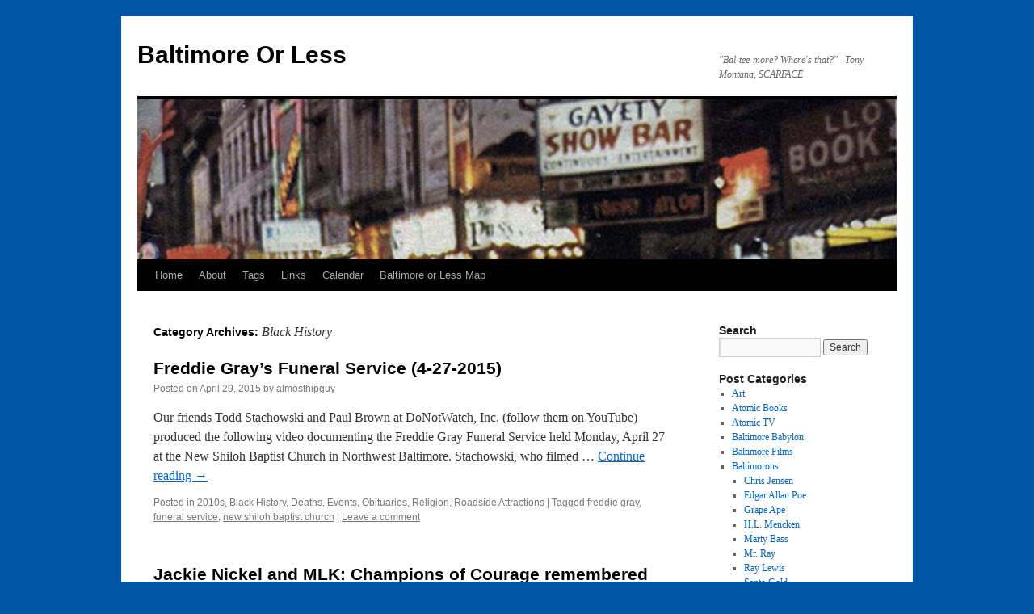

--- FILE ---
content_type: text/html; charset=UTF-8
request_url: http://www.baltimoreorless.com/category/holidays/black-history/
body_size: 16321
content:
<!DOCTYPE html>
<html lang="en-US">
<head>
<meta charset="UTF-8" />
<title>
Black History | Baltimore Or Less	</title>
<link rel="profile" href="https://gmpg.org/xfn/11" />
<link rel="stylesheet" type="text/css" media="all" href="http://www.baltimoreorless.com/wp-content/themes/twentyten/style.css?ver=20230328" />
<link rel="pingback" href="http://www.baltimoreorless.com/xmlrpc.php">
<meta name='robots' content='max-image-preview:large' />
<link rel='dns-prefetch' href='//www.baltimoreorless.com' />
<link rel="alternate" type="application/rss+xml" title="Baltimore Or Less &raquo; Feed" href="http://www.baltimoreorless.com/feed/" />
<link rel="alternate" type="application/rss+xml" title="Baltimore Or Less &raquo; Comments Feed" href="http://www.baltimoreorless.com/comments/feed/" />
<link rel="alternate" type="application/rss+xml" title="Baltimore Or Less &raquo; Black History Category Feed" href="http://www.baltimoreorless.com/category/holidays/black-history/feed/" />
<style id='wp-img-auto-sizes-contain-inline-css' type='text/css'>
img:is([sizes=auto i],[sizes^="auto," i]){contain-intrinsic-size:3000px 1500px}
/*# sourceURL=wp-img-auto-sizes-contain-inline-css */
</style>
<style id='wp-emoji-styles-inline-css' type='text/css'>

	img.wp-smiley, img.emoji {
		display: inline !important;
		border: none !important;
		box-shadow: none !important;
		height: 1em !important;
		width: 1em !important;
		margin: 0 0.07em !important;
		vertical-align: -0.1em !important;
		background: none !important;
		padding: 0 !important;
	}
/*# sourceURL=wp-emoji-styles-inline-css */
</style>
<link rel='stylesheet' id='wp-block-library-css' href='http://www.baltimoreorless.com/wp-includes/css/dist/block-library/style.min.css?ver=a1c37628fa7067e75297ba45b8660259' type='text/css' media='all' />
<style id='wp-block-library-theme-inline-css' type='text/css'>
.wp-block-audio :where(figcaption){color:#555;font-size:13px;text-align:center}.is-dark-theme .wp-block-audio :where(figcaption){color:#ffffffa6}.wp-block-audio{margin:0 0 1em}.wp-block-code{border:1px solid #ccc;border-radius:4px;font-family:Menlo,Consolas,monaco,monospace;padding:.8em 1em}.wp-block-embed :where(figcaption){color:#555;font-size:13px;text-align:center}.is-dark-theme .wp-block-embed :where(figcaption){color:#ffffffa6}.wp-block-embed{margin:0 0 1em}.blocks-gallery-caption{color:#555;font-size:13px;text-align:center}.is-dark-theme .blocks-gallery-caption{color:#ffffffa6}:root :where(.wp-block-image figcaption){color:#555;font-size:13px;text-align:center}.is-dark-theme :root :where(.wp-block-image figcaption){color:#ffffffa6}.wp-block-image{margin:0 0 1em}.wp-block-pullquote{border-bottom:4px solid;border-top:4px solid;color:currentColor;margin-bottom:1.75em}.wp-block-pullquote :where(cite),.wp-block-pullquote :where(footer),.wp-block-pullquote__citation{color:currentColor;font-size:.8125em;font-style:normal;text-transform:uppercase}.wp-block-quote{border-left:.25em solid;margin:0 0 1.75em;padding-left:1em}.wp-block-quote cite,.wp-block-quote footer{color:currentColor;font-size:.8125em;font-style:normal;position:relative}.wp-block-quote:where(.has-text-align-right){border-left:none;border-right:.25em solid;padding-left:0;padding-right:1em}.wp-block-quote:where(.has-text-align-center){border:none;padding-left:0}.wp-block-quote.is-large,.wp-block-quote.is-style-large,.wp-block-quote:where(.is-style-plain){border:none}.wp-block-search .wp-block-search__label{font-weight:700}.wp-block-search__button{border:1px solid #ccc;padding:.375em .625em}:where(.wp-block-group.has-background){padding:1.25em 2.375em}.wp-block-separator.has-css-opacity{opacity:.4}.wp-block-separator{border:none;border-bottom:2px solid;margin-left:auto;margin-right:auto}.wp-block-separator.has-alpha-channel-opacity{opacity:1}.wp-block-separator:not(.is-style-wide):not(.is-style-dots){width:100px}.wp-block-separator.has-background:not(.is-style-dots){border-bottom:none;height:1px}.wp-block-separator.has-background:not(.is-style-wide):not(.is-style-dots){height:2px}.wp-block-table{margin:0 0 1em}.wp-block-table td,.wp-block-table th{word-break:normal}.wp-block-table :where(figcaption){color:#555;font-size:13px;text-align:center}.is-dark-theme .wp-block-table :where(figcaption){color:#ffffffa6}.wp-block-video :where(figcaption){color:#555;font-size:13px;text-align:center}.is-dark-theme .wp-block-video :where(figcaption){color:#ffffffa6}.wp-block-video{margin:0 0 1em}:root :where(.wp-block-template-part.has-background){margin-bottom:0;margin-top:0;padding:1.25em 2.375em}
/*# sourceURL=/wp-includes/css/dist/block-library/theme.min.css */
</style>
<style id='classic-theme-styles-inline-css' type='text/css'>
/*! This file is auto-generated */
.wp-block-button__link{color:#fff;background-color:#32373c;border-radius:9999px;box-shadow:none;text-decoration:none;padding:calc(.667em + 2px) calc(1.333em + 2px);font-size:1.125em}.wp-block-file__button{background:#32373c;color:#fff;text-decoration:none}
/*# sourceURL=/wp-includes/css/classic-themes.min.css */
</style>
<style id='global-styles-inline-css' type='text/css'>
:root{--wp--preset--aspect-ratio--square: 1;--wp--preset--aspect-ratio--4-3: 4/3;--wp--preset--aspect-ratio--3-4: 3/4;--wp--preset--aspect-ratio--3-2: 3/2;--wp--preset--aspect-ratio--2-3: 2/3;--wp--preset--aspect-ratio--16-9: 16/9;--wp--preset--aspect-ratio--9-16: 9/16;--wp--preset--color--black: #000;--wp--preset--color--cyan-bluish-gray: #abb8c3;--wp--preset--color--white: #fff;--wp--preset--color--pale-pink: #f78da7;--wp--preset--color--vivid-red: #cf2e2e;--wp--preset--color--luminous-vivid-orange: #ff6900;--wp--preset--color--luminous-vivid-amber: #fcb900;--wp--preset--color--light-green-cyan: #7bdcb5;--wp--preset--color--vivid-green-cyan: #00d084;--wp--preset--color--pale-cyan-blue: #8ed1fc;--wp--preset--color--vivid-cyan-blue: #0693e3;--wp--preset--color--vivid-purple: #9b51e0;--wp--preset--color--blue: #0066cc;--wp--preset--color--medium-gray: #666;--wp--preset--color--light-gray: #f1f1f1;--wp--preset--gradient--vivid-cyan-blue-to-vivid-purple: linear-gradient(135deg,rgb(6,147,227) 0%,rgb(155,81,224) 100%);--wp--preset--gradient--light-green-cyan-to-vivid-green-cyan: linear-gradient(135deg,rgb(122,220,180) 0%,rgb(0,208,130) 100%);--wp--preset--gradient--luminous-vivid-amber-to-luminous-vivid-orange: linear-gradient(135deg,rgb(252,185,0) 0%,rgb(255,105,0) 100%);--wp--preset--gradient--luminous-vivid-orange-to-vivid-red: linear-gradient(135deg,rgb(255,105,0) 0%,rgb(207,46,46) 100%);--wp--preset--gradient--very-light-gray-to-cyan-bluish-gray: linear-gradient(135deg,rgb(238,238,238) 0%,rgb(169,184,195) 100%);--wp--preset--gradient--cool-to-warm-spectrum: linear-gradient(135deg,rgb(74,234,220) 0%,rgb(151,120,209) 20%,rgb(207,42,186) 40%,rgb(238,44,130) 60%,rgb(251,105,98) 80%,rgb(254,248,76) 100%);--wp--preset--gradient--blush-light-purple: linear-gradient(135deg,rgb(255,206,236) 0%,rgb(152,150,240) 100%);--wp--preset--gradient--blush-bordeaux: linear-gradient(135deg,rgb(254,205,165) 0%,rgb(254,45,45) 50%,rgb(107,0,62) 100%);--wp--preset--gradient--luminous-dusk: linear-gradient(135deg,rgb(255,203,112) 0%,rgb(199,81,192) 50%,rgb(65,88,208) 100%);--wp--preset--gradient--pale-ocean: linear-gradient(135deg,rgb(255,245,203) 0%,rgb(182,227,212) 50%,rgb(51,167,181) 100%);--wp--preset--gradient--electric-grass: linear-gradient(135deg,rgb(202,248,128) 0%,rgb(113,206,126) 100%);--wp--preset--gradient--midnight: linear-gradient(135deg,rgb(2,3,129) 0%,rgb(40,116,252) 100%);--wp--preset--font-size--small: 13px;--wp--preset--font-size--medium: 20px;--wp--preset--font-size--large: 36px;--wp--preset--font-size--x-large: 42px;--wp--preset--spacing--20: 0.44rem;--wp--preset--spacing--30: 0.67rem;--wp--preset--spacing--40: 1rem;--wp--preset--spacing--50: 1.5rem;--wp--preset--spacing--60: 2.25rem;--wp--preset--spacing--70: 3.38rem;--wp--preset--spacing--80: 5.06rem;--wp--preset--shadow--natural: 6px 6px 9px rgba(0, 0, 0, 0.2);--wp--preset--shadow--deep: 12px 12px 50px rgba(0, 0, 0, 0.4);--wp--preset--shadow--sharp: 6px 6px 0px rgba(0, 0, 0, 0.2);--wp--preset--shadow--outlined: 6px 6px 0px -3px rgb(255, 255, 255), 6px 6px rgb(0, 0, 0);--wp--preset--shadow--crisp: 6px 6px 0px rgb(0, 0, 0);}:where(.is-layout-flex){gap: 0.5em;}:where(.is-layout-grid){gap: 0.5em;}body .is-layout-flex{display: flex;}.is-layout-flex{flex-wrap: wrap;align-items: center;}.is-layout-flex > :is(*, div){margin: 0;}body .is-layout-grid{display: grid;}.is-layout-grid > :is(*, div){margin: 0;}:where(.wp-block-columns.is-layout-flex){gap: 2em;}:where(.wp-block-columns.is-layout-grid){gap: 2em;}:where(.wp-block-post-template.is-layout-flex){gap: 1.25em;}:where(.wp-block-post-template.is-layout-grid){gap: 1.25em;}.has-black-color{color: var(--wp--preset--color--black) !important;}.has-cyan-bluish-gray-color{color: var(--wp--preset--color--cyan-bluish-gray) !important;}.has-white-color{color: var(--wp--preset--color--white) !important;}.has-pale-pink-color{color: var(--wp--preset--color--pale-pink) !important;}.has-vivid-red-color{color: var(--wp--preset--color--vivid-red) !important;}.has-luminous-vivid-orange-color{color: var(--wp--preset--color--luminous-vivid-orange) !important;}.has-luminous-vivid-amber-color{color: var(--wp--preset--color--luminous-vivid-amber) !important;}.has-light-green-cyan-color{color: var(--wp--preset--color--light-green-cyan) !important;}.has-vivid-green-cyan-color{color: var(--wp--preset--color--vivid-green-cyan) !important;}.has-pale-cyan-blue-color{color: var(--wp--preset--color--pale-cyan-blue) !important;}.has-vivid-cyan-blue-color{color: var(--wp--preset--color--vivid-cyan-blue) !important;}.has-vivid-purple-color{color: var(--wp--preset--color--vivid-purple) !important;}.has-black-background-color{background-color: var(--wp--preset--color--black) !important;}.has-cyan-bluish-gray-background-color{background-color: var(--wp--preset--color--cyan-bluish-gray) !important;}.has-white-background-color{background-color: var(--wp--preset--color--white) !important;}.has-pale-pink-background-color{background-color: var(--wp--preset--color--pale-pink) !important;}.has-vivid-red-background-color{background-color: var(--wp--preset--color--vivid-red) !important;}.has-luminous-vivid-orange-background-color{background-color: var(--wp--preset--color--luminous-vivid-orange) !important;}.has-luminous-vivid-amber-background-color{background-color: var(--wp--preset--color--luminous-vivid-amber) !important;}.has-light-green-cyan-background-color{background-color: var(--wp--preset--color--light-green-cyan) !important;}.has-vivid-green-cyan-background-color{background-color: var(--wp--preset--color--vivid-green-cyan) !important;}.has-pale-cyan-blue-background-color{background-color: var(--wp--preset--color--pale-cyan-blue) !important;}.has-vivid-cyan-blue-background-color{background-color: var(--wp--preset--color--vivid-cyan-blue) !important;}.has-vivid-purple-background-color{background-color: var(--wp--preset--color--vivid-purple) !important;}.has-black-border-color{border-color: var(--wp--preset--color--black) !important;}.has-cyan-bluish-gray-border-color{border-color: var(--wp--preset--color--cyan-bluish-gray) !important;}.has-white-border-color{border-color: var(--wp--preset--color--white) !important;}.has-pale-pink-border-color{border-color: var(--wp--preset--color--pale-pink) !important;}.has-vivid-red-border-color{border-color: var(--wp--preset--color--vivid-red) !important;}.has-luminous-vivid-orange-border-color{border-color: var(--wp--preset--color--luminous-vivid-orange) !important;}.has-luminous-vivid-amber-border-color{border-color: var(--wp--preset--color--luminous-vivid-amber) !important;}.has-light-green-cyan-border-color{border-color: var(--wp--preset--color--light-green-cyan) !important;}.has-vivid-green-cyan-border-color{border-color: var(--wp--preset--color--vivid-green-cyan) !important;}.has-pale-cyan-blue-border-color{border-color: var(--wp--preset--color--pale-cyan-blue) !important;}.has-vivid-cyan-blue-border-color{border-color: var(--wp--preset--color--vivid-cyan-blue) !important;}.has-vivid-purple-border-color{border-color: var(--wp--preset--color--vivid-purple) !important;}.has-vivid-cyan-blue-to-vivid-purple-gradient-background{background: var(--wp--preset--gradient--vivid-cyan-blue-to-vivid-purple) !important;}.has-light-green-cyan-to-vivid-green-cyan-gradient-background{background: var(--wp--preset--gradient--light-green-cyan-to-vivid-green-cyan) !important;}.has-luminous-vivid-amber-to-luminous-vivid-orange-gradient-background{background: var(--wp--preset--gradient--luminous-vivid-amber-to-luminous-vivid-orange) !important;}.has-luminous-vivid-orange-to-vivid-red-gradient-background{background: var(--wp--preset--gradient--luminous-vivid-orange-to-vivid-red) !important;}.has-very-light-gray-to-cyan-bluish-gray-gradient-background{background: var(--wp--preset--gradient--very-light-gray-to-cyan-bluish-gray) !important;}.has-cool-to-warm-spectrum-gradient-background{background: var(--wp--preset--gradient--cool-to-warm-spectrum) !important;}.has-blush-light-purple-gradient-background{background: var(--wp--preset--gradient--blush-light-purple) !important;}.has-blush-bordeaux-gradient-background{background: var(--wp--preset--gradient--blush-bordeaux) !important;}.has-luminous-dusk-gradient-background{background: var(--wp--preset--gradient--luminous-dusk) !important;}.has-pale-ocean-gradient-background{background: var(--wp--preset--gradient--pale-ocean) !important;}.has-electric-grass-gradient-background{background: var(--wp--preset--gradient--electric-grass) !important;}.has-midnight-gradient-background{background: var(--wp--preset--gradient--midnight) !important;}.has-small-font-size{font-size: var(--wp--preset--font-size--small) !important;}.has-medium-font-size{font-size: var(--wp--preset--font-size--medium) !important;}.has-large-font-size{font-size: var(--wp--preset--font-size--large) !important;}.has-x-large-font-size{font-size: var(--wp--preset--font-size--x-large) !important;}
:where(.wp-block-post-template.is-layout-flex){gap: 1.25em;}:where(.wp-block-post-template.is-layout-grid){gap: 1.25em;}
:where(.wp-block-term-template.is-layout-flex){gap: 1.25em;}:where(.wp-block-term-template.is-layout-grid){gap: 1.25em;}
:where(.wp-block-columns.is-layout-flex){gap: 2em;}:where(.wp-block-columns.is-layout-grid){gap: 2em;}
:root :where(.wp-block-pullquote){font-size: 1.5em;line-height: 1.6;}
/*# sourceURL=global-styles-inline-css */
</style>
<link rel='stylesheet' id='justifiedGallery-css' href='http://www.baltimoreorless.com/wp-content/plugins/flickr-justified-gallery/css/justifiedGallery.min.css?ver=v3.6' type='text/css' media='all' />
<link rel='stylesheet' id='flickrJustifiedGalleryWPPlugin-css' href='http://www.baltimoreorless.com/wp-content/plugins/flickr-justified-gallery/css/flickrJustifiedGalleryWPPlugin.css?ver=v3.6' type='text/css' media='all' />
<link rel='stylesheet' id='twentyten-block-style-css' href='http://www.baltimoreorless.com/wp-content/themes/twentyten/blocks.css?ver=20190704' type='text/css' media='all' />
<link rel='stylesheet' id='photonic-slider-css' href='http://www.baltimoreorless.com/wp-content/plugins/photonic/include/ext/splide/splide.min.css?ver=20260101-51208' type='text/css' media='all' />
<link rel='stylesheet' id='photonic-lightbox-css' href='http://www.baltimoreorless.com/wp-content/plugins/photonic/include/ext/fancybox3/fancybox3.min.css?ver=20260101-51208' type='text/css' media='all' />
<link rel='stylesheet' id='photonic-css' href='http://www.baltimoreorless.com/wp-content/plugins/photonic/include/css/front-end/core/photonic.min.css?ver=20260101-51208' type='text/css' media='all' />
<style id='photonic-inline-css' type='text/css'>
/* Dynamically generated CSS */
.photonic-panel { background:  rgb(17,17,17)  !important;

	border-top: none;
	border-right: none;
	border-bottom: none;
	border-left: none;
 }
.photonic-random-layout .photonic-thumb { padding: 2px}
.photonic-masonry-layout .photonic-thumb, .photonic-masonry-horizontal-layout .photonic-thumb { padding: 2px}
.photonic-mosaic-layout .photonic-thumb { padding: 2px}

/*# sourceURL=photonic-inline-css */
</style>
<script type="text/javascript" src="http://www.baltimoreorless.com/wp-includes/js/jquery/jquery.min.js?ver=3.7.1" id="jquery-core-js"></script>
<script type="text/javascript" src="http://www.baltimoreorless.com/wp-includes/js/jquery/jquery-migrate.min.js?ver=3.4.1" id="jquery-migrate-js"></script>
<link rel="https://api.w.org/" href="http://www.baltimoreorless.com/wp-json/" /><link rel="alternate" title="JSON" type="application/json" href="http://www.baltimoreorless.com/wp-json/wp/v2/categories/557" /><link rel="EditURI" type="application/rsd+xml" title="RSD" href="http://www.baltimoreorless.com/xmlrpc.php?rsd" />
<meta name="generator" content="Elementor 3.35.5; features: additional_custom_breakpoints; settings: css_print_method-external, google_font-enabled, font_display-swap">
			<style>
				.e-con.e-parent:nth-of-type(n+4):not(.e-lazyloaded):not(.e-no-lazyload),
				.e-con.e-parent:nth-of-type(n+4):not(.e-lazyloaded):not(.e-no-lazyload) * {
					background-image: none !important;
				}
				@media screen and (max-height: 1024px) {
					.e-con.e-parent:nth-of-type(n+3):not(.e-lazyloaded):not(.e-no-lazyload),
					.e-con.e-parent:nth-of-type(n+3):not(.e-lazyloaded):not(.e-no-lazyload) * {
						background-image: none !important;
					}
				}
				@media screen and (max-height: 640px) {
					.e-con.e-parent:nth-of-type(n+2):not(.e-lazyloaded):not(.e-no-lazyload),
					.e-con.e-parent:nth-of-type(n+2):not(.e-lazyloaded):not(.e-no-lazyload) * {
						background-image: none !important;
					}
				}
			</style>
			<style type="text/css" id="custom-background-css">
body.custom-background { background-color: #0054a6; }
</style>
	</head>

<body class="archive category category-black-history category-557 custom-background wp-theme-twentyten elementor-default elementor-kit-21749">
<div id="wrapper" class="hfeed">
	<div id="header">
		<div id="masthead">
			<div id="branding" role="banner">
								<div id="site-title">
					<span>
						<a href="http://www.baltimoreorless.com/" rel="home">Baltimore Or Less</a>
					</span>
				</div>
				<div id="site-description">&quot;Bal-tee-more? Where&#039;s that?&quot;  &#8211;Tony Montana, SCARFACE</div>

									<img fetchpriority="high" src="http://www.baltimoreorless.com/wp-content/uploads/2010/08/gayety-header.jpg" width="940" height="198" alt="" />
								</div><!-- #branding -->

			<div id="access" role="navigation">
								<div class="skip-link screen-reader-text"><a href="#content">Skip to content</a></div>
				<div class="menu-header"><ul id="menu-menu" class="menu"><li id="menu-item-741" class="menu-item menu-item-type-custom menu-item-object-custom menu-item-home menu-item-741"><a href="http://www.baltimoreorless.com/">Home</a></li>
<li id="menu-item-742" class="menu-item menu-item-type-post_type menu-item-object-page menu-item-742"><a href="http://www.baltimoreorless.com/about/">About</a></li>
<li id="menu-item-20888" class="menu-item menu-item-type-post_type menu-item-object-page menu-item-20888"><a href="http://www.baltimoreorless.com/tags/">Tags</a></li>
<li id="menu-item-19746" class="menu-item menu-item-type-post_type menu-item-object-page menu-item-19746"><a href="http://www.baltimoreorless.com/baltimoreorless-links/">Links</a></li>
<li id="menu-item-3242" class="menu-item menu-item-type-post_type menu-item-object-page menu-item-3242"><a href="http://www.baltimoreorless.com/calendar/">Calendar</a></li>
<li id="menu-item-20889" class="menu-item menu-item-type-post_type menu-item-object-page menu-item-20889"><a href="http://www.baltimoreorless.com/baltimore-or-less-map/">Baltimore or Less Map</a></li>
</ul></div>			</div><!-- #access -->
		</div><!-- #masthead -->
	</div><!-- #header -->

	<div id="main">

		<div id="container">
			<div id="content" role="main">

				<h1 class="page-title">
				Category Archives: <span>Black History</span>				</h1>
				
	<div id="nav-above" class="navigation">
		<div class="nav-previous"><a href="http://www.baltimoreorless.com/category/holidays/black-history/page/2/" ><span class="meta-nav">&larr;</span> Older posts</a></div>
		<div class="nav-next"></div>
	</div><!-- #nav-above -->



	
			<div id="post-20428" class="post-20428 post type-post status-publish format-standard has-post-thumbnail hentry category-2010s category-black-history category-deaths category-events category-obituaries category-religion category-roadside-attractions tag-freddie-gray tag-funeral-service tag-new-shiloh-baptist-church">
			<h2 class="entry-title"><a href="http://www.baltimoreorless.com/2015/04/freddie-grays-funeral-service-4-27-2015/" rel="bookmark">Freddie Gray&#8217;s Funeral Service (4-27-2015)</a></h2>

			<div class="entry-meta">
				<span class="meta-prep meta-prep-author">Posted on</span> <a href="http://www.baltimoreorless.com/2015/04/freddie-grays-funeral-service-4-27-2015/" title="12:37 pm" rel="bookmark"><span class="entry-date">April 29, 2015</span></a> <span class="meta-sep">by</span> <span class="author vcard"><a class="url fn n" href="http://www.baltimoreorless.com/author/almosthipguy/" title="View all posts by almosthipguy">almosthipguy</a></span>			</div><!-- .entry-meta -->

					<div class="entry-summary">
				<p>Our friends Todd Stachowski and Paul Brown at DoNotWatch, Inc. (follow them on YouTube) produced the following video documenting the Freddie Gray Funeral Service held Monday, April 27 at the New Shiloh Baptist Church in Northwest Baltimore. Stachowski, who filmed &hellip; <a href="http://www.baltimoreorless.com/2015/04/freddie-grays-funeral-service-4-27-2015/">Continue reading <span class="meta-nav">&rarr;</span></a></p>
			</div><!-- .entry-summary -->
	
			<div class="entry-utility">
									<span class="cat-links">
						<span class="entry-utility-prep entry-utility-prep-cat-links">Posted in</span> <a href="http://www.baltimoreorless.com/category/decades/2010s/" rel="category tag">2010s</a>, <a href="http://www.baltimoreorless.com/category/holidays/black-history/" rel="category tag">Black History</a>, <a href="http://www.baltimoreorless.com/category/deaths/" rel="category tag">Deaths</a>, <a href="http://www.baltimoreorless.com/category/events/" rel="category tag">Events</a>, <a href="http://www.baltimoreorless.com/category/obituaries/" rel="category tag">Obituaries</a>, <a href="http://www.baltimoreorless.com/category/religion/" rel="category tag">Religion</a>, <a href="http://www.baltimoreorless.com/category/roadside-attractions/" rel="category tag">Roadside Attractions</a>					</span>
					<span class="meta-sep">|</span>
				
								<span class="tag-links">
					<span class="entry-utility-prep entry-utility-prep-tag-links">Tagged</span> <a href="http://www.baltimoreorless.com/tag/freddie-gray/" rel="tag">freddie gray</a>, <a href="http://www.baltimoreorless.com/tag/funeral-service/" rel="tag">funeral service</a>, <a href="http://www.baltimoreorless.com/tag/new-shiloh-baptist-church/" rel="tag">new shiloh baptist church</a>				</span>
				<span class="meta-sep">|</span>
				
				<span class="comments-link"><a href="http://www.baltimoreorless.com/2015/04/freddie-grays-funeral-service-4-27-2015/#respond">Leave a comment</a></span>

							</div><!-- .entry-utility -->
		</div><!-- #post-20428 -->

		
	

	
			<div id="post-18687" class="post-18687 post type-post status-publish format-standard has-post-thumbnail hentry category-baltimorons category-black-history category-essex category-holidays category-media category-neighborhoods category-obituaries category-uncategorized tag-champions-of-courage tag-essex-2 tag-jackie-nickel tag-kevin-mcdonough tag-martin-luther-king">
			<h2 class="entry-title"><a href="http://www.baltimoreorless.com/2014/01/jackie-nickel-and-mlk-champions-of-courage-remembered/" rel="bookmark">Jackie Nickel and MLK: Champions of Courage remembered</a></h2>

			<div class="entry-meta">
				<span class="meta-prep meta-prep-author">Posted on</span> <a href="http://www.baltimoreorless.com/2014/01/jackie-nickel-and-mlk-champions-of-courage-remembered/" title="2:37 pm" rel="bookmark"><span class="entry-date">January 20, 2014</span></a> <span class="meta-sep">by</span> <span class="author vcard"><a class="url fn n" href="http://www.baltimoreorless.com/author/almosthipguy/" title="View all posts by almosthipguy">almosthipguy</a></span>			</div><!-- .entry-meta -->

					<div class="entry-summary">
				<p>As the nation honored courageous civil rights leader Dr. Martin Luther King, Jr.  this past Monday, we recall another, local, “champion of courage,” Jackie Nickel (1942-2007), whose legacy lives on in her East Baltimore community and the heart of a young boy named Kevin McDonough. &hellip; <a href="http://www.baltimoreorless.com/2014/01/jackie-nickel-and-mlk-champions-of-courage-remembered/">Continue reading <span class="meta-nav">&rarr;</span></a></p>
			</div><!-- .entry-summary -->
	
			<div class="entry-utility">
									<span class="cat-links">
						<span class="entry-utility-prep entry-utility-prep-cat-links">Posted in</span> <a href="http://www.baltimoreorless.com/category/baltimorons/" rel="category tag">Baltimorons</a>, <a href="http://www.baltimoreorless.com/category/holidays/black-history/" rel="category tag">Black History</a>, <a href="http://www.baltimoreorless.com/category/neighborhoods/essex/" rel="category tag">Essex / Middle River</a>, <a href="http://www.baltimoreorless.com/category/holidays/" rel="category tag">Holidays</a>, <a href="http://www.baltimoreorless.com/category/media/" rel="category tag">Media</a>, <a href="http://www.baltimoreorless.com/category/neighborhoods/" rel="category tag">Neighborhoods</a>, <a href="http://www.baltimoreorless.com/category/obituaries/" rel="category tag">Obituaries</a>, <a href="http://www.baltimoreorless.com/category/uncategorized/" rel="category tag">Uncategorized</a>					</span>
					<span class="meta-sep">|</span>
				
								<span class="tag-links">
					<span class="entry-utility-prep entry-utility-prep-tag-links">Tagged</span> <a href="http://www.baltimoreorless.com/tag/champions-of-courage/" rel="tag">champions of courage</a>, <a href="http://www.baltimoreorless.com/tag/essex-2/" rel="tag">essex</a>, <a href="http://www.baltimoreorless.com/tag/jackie-nickel/" rel="tag">jackie nickel</a>, <a href="http://www.baltimoreorless.com/tag/kevin-mcdonough/" rel="tag">kevin mcdonough</a>, <a href="http://www.baltimoreorless.com/tag/martin-luther-king/" rel="tag">martin luther king</a>				</span>
				<span class="meta-sep">|</span>
				
				<span class="comments-link"><a href="http://www.baltimoreorless.com/2014/01/jackie-nickel-and-mlk-champions-of-courage-remembered/#comments">2 Comments</a></span>

							</div><!-- .entry-utility -->
		</div><!-- #post-18687 -->

		
	

	
			<div id="post-18690" class="post-18690 post type-post status-publish format-standard has-post-thumbnail hentry category-baltimorons category-black-history category-essex category-holidays category-neighborhoods category-obituaries tag-champions-of-courage tag-essex-2 tag-jackie-nickel tag-kevin-mcdonough tag-martin-luther-king">
			<h2 class="entry-title"><a href="http://www.baltimoreorless.com/2014/01/jackie-nickel-mlk-champions-of-courage-remembered/" rel="bookmark">Jackie Nickel &#038; MLK: Champions of Courage remembered</a></h2>

			<div class="entry-meta">
				<span class="meta-prep meta-prep-author">Posted on</span> <a href="http://www.baltimoreorless.com/2014/01/jackie-nickel-mlk-champions-of-courage-remembered/" title="2:21 pm" rel="bookmark"><span class="entry-date">January 20, 2014</span></a> <span class="meta-sep">by</span> <span class="author vcard"><a class="url fn n" href="http://www.baltimoreorless.com/author/almosthipguy/" title="View all posts by almosthipguy">almosthipguy</a></span>			</div><!-- .entry-meta -->

					<div class="entry-summary">
				<p>As the nation honored courageous civil rights leader Dr. Martin Luther King, Jr.  this past Monday, we recall another, local, “champion of courage,” Jackie Nickel (1942-2007), whose legacy lives on in her East Baltimore community and the heart of a &hellip; <a href="http://www.baltimoreorless.com/2014/01/jackie-nickel-mlk-champions-of-courage-remembered/">Continue reading <span class="meta-nav">&rarr;</span></a></p>
			</div><!-- .entry-summary -->
	
			<div class="entry-utility">
									<span class="cat-links">
						<span class="entry-utility-prep entry-utility-prep-cat-links">Posted in</span> <a href="http://www.baltimoreorless.com/category/baltimorons/" rel="category tag">Baltimorons</a>, <a href="http://www.baltimoreorless.com/category/holidays/black-history/" rel="category tag">Black History</a>, <a href="http://www.baltimoreorless.com/category/neighborhoods/essex/" rel="category tag">Essex / Middle River</a>, <a href="http://www.baltimoreorless.com/category/holidays/" rel="category tag">Holidays</a>, <a href="http://www.baltimoreorless.com/category/neighborhoods/" rel="category tag">Neighborhoods</a>, <a href="http://www.baltimoreorless.com/category/obituaries/" rel="category tag">Obituaries</a>					</span>
					<span class="meta-sep">|</span>
				
								<span class="tag-links">
					<span class="entry-utility-prep entry-utility-prep-tag-links">Tagged</span> <a href="http://www.baltimoreorless.com/tag/champions-of-courage/" rel="tag">champions of courage</a>, <a href="http://www.baltimoreorless.com/tag/essex-2/" rel="tag">essex</a>, <a href="http://www.baltimoreorless.com/tag/jackie-nickel/" rel="tag">jackie nickel</a>, <a href="http://www.baltimoreorless.com/tag/kevin-mcdonough/" rel="tag">kevin mcdonough</a>, <a href="http://www.baltimoreorless.com/tag/martin-luther-king/" rel="tag">martin luther king</a>				</span>
				<span class="meta-sep">|</span>
				
				<span class="comments-link"><a href="http://www.baltimoreorless.com/2014/01/jackie-nickel-mlk-champions-of-courage-remembered/#respond">Leave a comment</a></span>

							</div><!-- .entry-utility -->
		</div><!-- #post-18690 -->

		
	

	
			<div id="post-3358" class="post-3358 post type-post status-publish format-standard has-post-thumbnail hentry category-2000s category-atomic-tv category-baltimorons category-black-history category-festivals category-holidays category-neighborhoods category-roadside-attractions category-television category-urban-legends tag-atomic-tv-2 tag-baltimore tag-martin-luther-king tag-mlk-day-parade tag-scott-huffines tag-suzanne-muldowney tag-tom-warner tag-underdog">
			<h2 class="entry-title"><a href="http://www.baltimoreorless.com/2012/02/underdog-marches-for-martin-luther-king-jr/" rel="bookmark">Underdog Marches for Martin Luther King, Jr.</a></h2>

			<div class="entry-meta">
				<span class="meta-prep meta-prep-author">Posted on</span> <a href="http://www.baltimoreorless.com/2012/02/underdog-marches-for-martin-luther-king-jr/" title="1:06 pm" rel="bookmark"><span class="entry-date">February 9, 2012</span></a> <span class="meta-sep">by</span> <span class="author vcard"><a class="url fn n" href="http://www.baltimoreorless.com/author/almosthipguy/" title="View all posts by almosthipguy">almosthipguy</a></span>			</div><!-- .entry-meta -->

					<div class="entry-summary">
				<p>Black History Month Classics: Suzanne Muldowney Joins the 2003 Martin Luther King Day, Jr. Parade &#8220;When the Negro was completely an Underdog, he needed white spokesmen. Liberals played their parts in this period exceedingly well…. But now that the Negro &hellip; <a href="http://www.baltimoreorless.com/2012/02/underdog-marches-for-martin-luther-king-jr/">Continue reading <span class="meta-nav">&rarr;</span></a></p>
			</div><!-- .entry-summary -->
	
			<div class="entry-utility">
									<span class="cat-links">
						<span class="entry-utility-prep entry-utility-prep-cat-links">Posted in</span> <a href="http://www.baltimoreorless.com/category/decades/2000s/" rel="category tag">2000s</a>, <a href="http://www.baltimoreorless.com/category/atomic-tv/" rel="category tag">Atomic TV</a>, <a href="http://www.baltimoreorless.com/category/baltimorons/" rel="category tag">Baltimorons</a>, <a href="http://www.baltimoreorless.com/category/holidays/black-history/" rel="category tag">Black History</a>, <a href="http://www.baltimoreorless.com/category/festivals/" rel="category tag">Festivals</a>, <a href="http://www.baltimoreorless.com/category/holidays/" rel="category tag">Holidays</a>, <a href="http://www.baltimoreorless.com/category/neighborhoods/" rel="category tag">Neighborhoods</a>, <a href="http://www.baltimoreorless.com/category/roadside-attractions/" rel="category tag">Roadside Attractions</a>, <a href="http://www.baltimoreorless.com/category/media/television/" rel="category tag">Television</a>, <a href="http://www.baltimoreorless.com/category/urban-legends/" rel="category tag">Urban Legends</a>					</span>
					<span class="meta-sep">|</span>
				
								<span class="tag-links">
					<span class="entry-utility-prep entry-utility-prep-tag-links">Tagged</span> <a href="http://www.baltimoreorless.com/tag/atomic-tv-2/" rel="tag">atomic tv</a>, <a href="http://www.baltimoreorless.com/tag/baltimore/" rel="tag">baltimore</a>, <a href="http://www.baltimoreorless.com/tag/martin-luther-king/" rel="tag">martin luther king</a>, <a href="http://www.baltimoreorless.com/tag/mlk-day-parade/" rel="tag">MLK day parade</a>, <a href="http://www.baltimoreorless.com/tag/scott-huffines/" rel="tag">scott huffines</a>, <a href="http://www.baltimoreorless.com/tag/suzanne-muldowney/" rel="tag">suzanne muldowney</a>, <a href="http://www.baltimoreorless.com/tag/tom-warner/" rel="tag">tom warner</a>, <a href="http://www.baltimoreorless.com/tag/underdog/" rel="tag">underdog</a>				</span>
				<span class="meta-sep">|</span>
				
				<span class="comments-link"><a href="http://www.baltimoreorless.com/2012/02/underdog-marches-for-martin-luther-king-jr/#respond">Leave a comment</a></span>

							</div><!-- .entry-utility -->
		</div><!-- #post-3358 -->

		
	

				<div id="nav-below" class="navigation">
					<div class="nav-previous"><a href="http://www.baltimoreorless.com/category/holidays/black-history/page/2/" ><span class="meta-nav">&larr;</span> Older posts</a></div>
					<div class="nav-next"></div>
				</div><!-- #nav-below -->

			</div><!-- #content -->
		</div><!-- #container -->


		<div id="primary" class="widget-area" role="complementary">
			<ul class="xoxo">

<li id="search-2" class="widget-container widget_search"><h3 class="widget-title">Search</h3><form role="search" method="get" id="searchform" class="searchform" action="http://www.baltimoreorless.com/">
				<div>
					<label class="screen-reader-text" for="s">Search for:</label>
					<input type="text" value="" name="s" id="s" />
					<input type="submit" id="searchsubmit" value="Search" />
				</div>
			</form></li><li id="categories-2" class="widget-container widget_categories"><h3 class="widget-title">Post Categories</h3>
			<ul>
					<li class="cat-item cat-item-276"><a href="http://www.baltimoreorless.com/category/art/">Art</a>
</li>
	<li class="cat-item cat-item-310"><a href="http://www.baltimoreorless.com/category/atomic-books/">Atomic Books</a>
</li>
	<li class="cat-item cat-item-52"><a href="http://www.baltimoreorless.com/category/atomic-tv/">Atomic TV</a>
</li>
	<li class="cat-item cat-item-34"><a href="http://www.baltimoreorless.com/category/baltimore-babylon/">Baltimore Babylon</a>
</li>
	<li class="cat-item cat-item-25"><a href="http://www.baltimoreorless.com/category/baltimore-films/">Baltimore Films</a>
</li>
	<li class="cat-item cat-item-62"><a href="http://www.baltimoreorless.com/category/baltimorons/">Baltimorons</a>
<ul class='children'>
	<li class="cat-item cat-item-187"><a href="http://www.baltimoreorless.com/category/baltimorons/chris-jensen-baltimorons/">Chris Jensen</a>
</li>
	<li class="cat-item cat-item-523"><a href="http://www.baltimoreorless.com/category/baltimorons/edgar-allan-poe/">Edgar Allan Poe</a>
</li>
	<li class="cat-item cat-item-157"><a href="http://www.baltimoreorless.com/category/baltimorons/grapeape/">Grape Ape</a>
</li>
	<li class="cat-item cat-item-968"><a href="http://www.baltimoreorless.com/category/baltimorons/h-l-mencken-baltimorons/">H.L. Mencken</a>
</li>
	<li class="cat-item cat-item-189"><a href="http://www.baltimoreorless.com/category/baltimorons/marty-bass-baltimorons/">Marty Bass</a>
</li>
	<li class="cat-item cat-item-117"><a href="http://www.baltimoreorless.com/category/baltimorons/mr-ray/">Mr. Ray</a>
</li>
	<li class="cat-item cat-item-190"><a href="http://www.baltimoreorless.com/category/baltimorons/ray-lewis/">Ray Lewis</a>
</li>
	<li class="cat-item cat-item-188"><a href="http://www.baltimoreorless.com/category/baltimorons/santo-gold-baltimorons/">Santo Gold</a>
</li>
	<li class="cat-item cat-item-240"><a href="http://www.baltimoreorless.com/category/baltimorons/wild-bill-hagy/">Wild Bill Hagy</a>
</li>
	<li class="cat-item cat-item-271"><a href="http://www.baltimoreorless.com/category/baltimorons/william-donald-schaefer/">William Donald Schaefer</a>
</li>
</ul>
</li>
	<li class="cat-item cat-item-14"><a href="http://www.baltimoreorless.com/category/bikini/">Bikini</a>
</li>
	<li class="cat-item cat-item-1003"><a href="http://www.baltimoreorless.com/category/celebrities/">Celebrities</a>
</li>
	<li class="cat-item cat-item-9"><a href="http://www.baltimoreorless.com/category/crime/">Crime</a>
<ul class='children'>
	<li class="cat-item cat-item-898"><a href="http://www.baltimoreorless.com/category/crime/bootlegging-crime/">Bootlegging</a>
</li>
	<li class="cat-item cat-item-543"><a href="http://www.baltimoreorless.com/category/crime/dismemberment/">Dismemberment</a>
</li>
	<li class="cat-item cat-item-160"><a href="http://www.baltimoreorless.com/category/crime/murder/">Murder</a>
</li>
	<li class="cat-item cat-item-909"><a href="http://www.baltimoreorless.com/category/crime/sex-crimes/">Sex Crimes</a>
</li>
</ul>
</li>
	<li class="cat-item cat-item-512"><a href="http://www.baltimoreorless.com/category/deaths/">Deaths</a>
<ul class='children'>
	<li class="cat-item cat-item-923"><a href="http://www.baltimoreorless.com/category/deaths/bizarre-deaths/">Bizarre Deaths</a>
</li>
	<li class="cat-item cat-item-737"><a href="http://www.baltimoreorless.com/category/deaths/suicide/">Suicide</a>
</li>
</ul>
</li>
	<li class="cat-item cat-item-325"><a href="http://www.baltimoreorless.com/category/decades/">Decades</a>
<ul class='children'>
	<li class="cat-item cat-item-818"><a href="http://www.baltimoreorless.com/category/decades/1790s/">1790s</a>
</li>
	<li class="cat-item cat-item-524"><a href="http://www.baltimoreorless.com/category/decades/1840s/">1840s</a>
</li>
	<li class="cat-item cat-item-507"><a href="http://www.baltimoreorless.com/category/decades/1850s/">1850s</a>
</li>
	<li class="cat-item cat-item-863"><a href="http://www.baltimoreorless.com/category/decades/1860s/">1860s</a>
</li>
	<li class="cat-item cat-item-541"><a href="http://www.baltimoreorless.com/category/decades/1880s/">1880s</a>
</li>
	<li class="cat-item cat-item-514"><a href="http://www.baltimoreorless.com/category/decades/1890s/">1890s</a>
</li>
	<li class="cat-item cat-item-573"><a href="http://www.baltimoreorless.com/category/decades/1900s/">1900s</a>
</li>
	<li class="cat-item cat-item-680"><a href="http://www.baltimoreorless.com/category/decades/1910s/">1910s</a>
</li>
	<li class="cat-item cat-item-631"><a href="http://www.baltimoreorless.com/category/decades/1920s/">1920s</a>
</li>
	<li class="cat-item cat-item-522"><a href="http://www.baltimoreorless.com/category/decades/1930s/">1930s</a>
</li>
	<li class="cat-item cat-item-326"><a href="http://www.baltimoreorless.com/category/decades/1940s/">1940s</a>
</li>
	<li class="cat-item cat-item-327"><a href="http://www.baltimoreorless.com/category/decades/1950s/">1950s</a>
</li>
	<li class="cat-item cat-item-328"><a href="http://www.baltimoreorless.com/category/decades/1960s/">1960s</a>
</li>
	<li class="cat-item cat-item-329"><a href="http://www.baltimoreorless.com/category/decades/1970s/">1970s</a>
</li>
	<li class="cat-item cat-item-330"><a href="http://www.baltimoreorless.com/category/decades/1980s/">1980s</a>
</li>
	<li class="cat-item cat-item-331"><a href="http://www.baltimoreorless.com/category/decades/1990s/">1990s</a>
</li>
	<li class="cat-item cat-item-332"><a href="http://www.baltimoreorless.com/category/decades/2000s/">2000s</a>
</li>
	<li class="cat-item cat-item-333"><a href="http://www.baltimoreorless.com/category/decades/2010s/">2010s</a>
</li>
</ul>
</li>
	<li class="cat-item cat-item-400"><a href="http://www.baltimoreorless.com/category/dining/">Dining</a>
<ul class='children'>
	<li class="cat-item cat-item-8"><a href="http://www.baltimoreorless.com/category/dining/crabs/">Crabs</a>
</li>
	<li class="cat-item cat-item-156"><a href="http://www.baltimoreorless.com/category/dining/food/">Food</a>
</li>
	<li class="cat-item cat-item-832"><a href="http://www.baltimoreorless.com/category/dining/oysters/">Oysters</a>
</li>
	<li class="cat-item cat-item-954"><a href="http://www.baltimoreorless.com/category/dining/seafood/">Seafood</a>
</li>
</ul>
</li>
	<li class="cat-item cat-item-168"><a href="http://www.baltimoreorless.com/category/dreamlanders/">Dreamlanders</a>
<ul class='children'>
	<li class="cat-item cat-item-170"><a href="http://www.baltimoreorless.com/category/dreamlanders/divine/">Divine</a>
</li>
	<li class="cat-item cat-item-169"><a href="http://www.baltimoreorless.com/category/dreamlanders/edith-massey/">Edith Massey</a>
</li>
	<li class="cat-item cat-item-172"><a href="http://www.baltimoreorless.com/category/dreamlanders/john-waters/">John Waters</a>
</li>
	<li class="cat-item cat-item-171"><a href="http://www.baltimoreorless.com/category/dreamlanders/mink-stole/">Mink Stole</a>
</li>
</ul>
</li>
	<li class="cat-item cat-item-286"><a href="http://www.baltimoreorless.com/category/entertainment/">Entertainment</a>
</li>
	<li class="cat-item cat-item-537"><a href="http://www.baltimoreorless.com/category/events/">Events</a>
</li>
	<li class="cat-item cat-item-197"><a href="http://www.baltimoreorless.com/category/festivals/">Festivals</a>
</li>
	<li class="cat-item cat-item-24"><a href="http://www.baltimoreorless.com/category/films-2/">Films</a>
</li>
	<li class="cat-item cat-item-53"><a href="http://www.baltimoreorless.com/category/gallery/">Gallery</a>
</li>
	<li class="cat-item cat-item-293 current-cat-parent current-cat-ancestor"><a href="http://www.baltimoreorless.com/category/holidays/">Holidays</a>
<ul class='children'>
	<li class="cat-item cat-item-557 current-cat"><a aria-current="page" href="http://www.baltimoreorless.com/category/holidays/black-history/">Black History</a>
</li>
	<li class="cat-item cat-item-294"><a href="http://www.baltimoreorless.com/category/holidays/christmas/">Christmas</a>
</li>
	<li class="cat-item cat-item-691"><a href="http://www.baltimoreorless.com/category/holidays/easter/">Easter</a>
</li>
	<li class="cat-item cat-item-158"><a href="http://www.baltimoreorless.com/category/holidays/halloween/">Halloween</a>
</li>
	<li class="cat-item cat-item-712"><a href="http://www.baltimoreorless.com/category/holidays/july-4th/">July 4th</a>
</li>
	<li class="cat-item cat-item-519"><a href="http://www.baltimoreorless.com/category/holidays/new-years/">New Year&#039;s</a>
</li>
	<li class="cat-item cat-item-660"><a href="http://www.baltimoreorless.com/category/holidays/st-patricks-day/">St. Patrick&#039;s Day</a>
</li>
	<li class="cat-item cat-item-823"><a href="http://www.baltimoreorless.com/category/holidays/thanksgiving/">Thanksgiving</a>
</li>
</ul>
</li>
	<li class="cat-item cat-item-290"><a href="http://www.baltimoreorless.com/category/kitsch/">Kitsch</a>
</li>
	<li class="cat-item cat-item-336"><a href="http://www.baltimoreorless.com/category/media/">Media</a>
<ul class='children'>
	<li class="cat-item cat-item-155"><a href="http://www.baltimoreorless.com/category/media/advertisements/">Advertisements</a>
</li>
	<li class="cat-item cat-item-174"><a href="http://www.baltimoreorless.com/category/media/photographs/">Photographs</a>
</li>
	<li class="cat-item cat-item-67"><a href="http://www.baltimoreorless.com/category/media/radio/">Radio</a>
</li>
	<li class="cat-item cat-item-55"><a href="http://www.baltimoreorless.com/category/media/television/">Television</a>
</li>
	<li class="cat-item cat-item-191"><a href="http://www.baltimoreorless.com/category/media/tv-commercials/">TV Commercials</a>
</li>
</ul>
</li>
	<li class="cat-item cat-item-255"><a href="http://www.baltimoreorless.com/category/museums/">Museums</a>
</li>
	<li class="cat-item cat-item-19"><a href="http://www.baltimoreorless.com/category/music/">Music</a>
<ul class='children'>
	<li class="cat-item cat-item-690"><a href="http://www.baltimoreorless.com/category/music/70s-rock/">70s Rock</a>
</li>
	<li class="cat-item cat-item-84"><a href="http://www.baltimoreorless.com/category/music/80srock/">80s Rock</a>
</li>
	<li class="cat-item cat-item-349"><a href="http://www.baltimoreorless.com/category/music/baltimore-songs-music/">Baltimore Songs</a>
</li>
	<li class="cat-item cat-item-395"><a href="http://www.baltimoreorless.com/category/music/music-video/">Music Video</a>
</li>
	<li class="cat-item cat-item-82"><a href="http://www.baltimoreorless.com/category/music/oldies/">Oldies</a>
</li>
	<li class="cat-item cat-item-83"><a href="http://www.baltimoreorless.com/category/music/punk/">Punk / New Wave</a>
</li>
	<li class="cat-item cat-item-394"><a href="http://www.baltimoreorless.com/category/music/rap/">Rap</a>
</li>
</ul>
</li>
	<li class="cat-item cat-item-198"><a href="http://www.baltimoreorless.com/category/neighborhoods/">Neighborhoods</a>
<ul class='children'>
	<li class="cat-item cat-item-173"><a href="http://www.baltimoreorless.com/category/neighborhoods/armistead-gardens/">Armistead Gardens</a>
</li>
	<li class="cat-item cat-item-946"><a href="http://www.baltimoreorless.com/category/neighborhoods/charles-village/">Charles Village</a>
</li>
	<li class="cat-item cat-item-6"><a href="http://www.baltimoreorless.com/category/neighborhoods/dundalk/">Dundalk</a>
</li>
	<li class="cat-item cat-item-5"><a href="http://www.baltimoreorless.com/category/neighborhoods/essex/">Essex / Middle River</a>
</li>
	<li class="cat-item cat-item-307"><a href="http://www.baltimoreorless.com/category/neighborhoods/fells-point-neighborhoods/">Fells Point</a>
</li>
	<li class="cat-item cat-item-717"><a href="http://www.baltimoreorless.com/category/neighborhoods/hamilton/">Hamilton</a>
</li>
	<li class="cat-item cat-item-230"><a href="http://www.baltimoreorless.com/category/neighborhoods/hampden/">Hampden</a>
</li>
	<li class="cat-item cat-item-683"><a href="http://www.baltimoreorless.com/category/neighborhoods/highlandtown/">Highlandtown</a>
</li>
	<li class="cat-item cat-item-688"><a href="http://www.baltimoreorless.com/category/neighborhoods/inner-city/">Inner City</a>
</li>
	<li class="cat-item cat-item-574"><a href="http://www.baltimoreorless.com/category/neighborhoods/inner-harbor/">Inner Harbor</a>
</li>
	<li class="cat-item cat-item-889"><a href="http://www.baltimoreorless.com/category/neighborhoods/mount-vernon/">Mount Vernon</a>
</li>
	<li class="cat-item cat-item-540"><a href="http://www.baltimoreorless.com/category/neighborhoods/ocean-city/">Ocean City</a>
</li>
	<li class="cat-item cat-item-750"><a href="http://www.baltimoreorless.com/category/neighborhoods/towson/">Towson</a>
</li>
</ul>
</li>
	<li class="cat-item cat-item-383"><a href="http://www.baltimoreorless.com/category/nightlife/">Nightlife</a>
<ul class='children'>
	<li class="cat-item cat-item-3"><a href="http://www.baltimoreorless.com/category/nightlife/baltimores-block/">&quot;The Block&quot;</a>
</li>
	<li class="cat-item cat-item-18"><a href="http://www.baltimoreorless.com/category/nightlife/burlesque/">Burlesque</a>
</li>
	<li class="cat-item cat-item-4"><a href="http://www.baltimoreorless.com/category/nightlife/gayety/">Gayety</a>
</li>
	<li class="cat-item cat-item-382"><a href="http://www.baltimoreorless.com/category/nightlife/strip-clubs/">Strip Clubs</a>
</li>
</ul>
</li>
	<li class="cat-item cat-item-80"><a href="http://www.baltimoreorless.com/category/nightspots/">Nightspots</a>
<ul class='children'>
	<li class="cat-item cat-item-584"><a href="http://www.baltimoreorless.com/category/nightspots/club-charles/">Club Charles</a>
</li>
	<li class="cat-item cat-item-323"><a href="http://www.baltimoreorless.com/category/nightspots/hammerjacks/">Hammerjacks</a>
</li>
	<li class="cat-item cat-item-85"><a href="http://www.baltimoreorless.com/category/nightspots/marblebar/">Marble Bar</a>
</li>
</ul>
</li>
	<li class="cat-item cat-item-568"><a href="http://www.baltimoreorless.com/category/obituaries/">Obituaries</a>
</li>
	<li class="cat-item cat-item-1000"><a href="http://www.baltimoreorless.com/category/pets/">Pets</a>
</li>
	<li class="cat-item cat-item-563"><a href="http://www.baltimoreorless.com/category/politics/">Politics</a>
</li>
	<li class="cat-item cat-item-58"><a href="http://www.baltimoreorless.com/category/pranks/">Pranks</a>
</li>
	<li class="cat-item cat-item-883"><a href="http://www.baltimoreorless.com/category/religion/">Religion</a>
</li>
	<li class="cat-item cat-item-49"><a href="http://www.baltimoreorless.com/category/roadside-attractions/">Roadside Attractions</a>
</li>
	<li class="cat-item cat-item-28"><a href="http://www.baltimoreorless.com/category/shopping-malls/">Shopping</a>
</li>
	<li class="cat-item cat-item-73"><a href="http://www.baltimoreorless.com/category/sports/">Sports</a>
<ul class='children'>
	<li class="cat-item cat-item-893"><a href="http://www.baltimoreorless.com/category/sports/auto-racing-sports/">Auto Racing</a>
</li>
	<li class="cat-item cat-item-517"><a href="http://www.baltimoreorless.com/category/sports/ballooning/">Ballooning</a>
</li>
	<li class="cat-item cat-item-15"><a href="http://www.baltimoreorless.com/category/sports/boating/">Boating</a>
</li>
	<li class="cat-item cat-item-419"><a href="http://www.baltimoreorless.com/category/sports/bowling/">Bowling</a>
</li>
	<li class="cat-item cat-item-385"><a href="http://www.baltimoreorless.com/category/sports/colts-sports/">Colts</a>
</li>
	<li class="cat-item cat-item-81"><a href="http://www.baltimoreorless.com/category/sports/fishing/">Fishing</a>
</li>
	<li class="cat-item cat-item-530"><a href="http://www.baltimoreorless.com/category/sports/horseracing/">Horseracing</a>
</li>
	<li class="cat-item cat-item-13"><a href="http://www.baltimoreorless.com/category/sports/orioles/">Orioles</a>
</li>
	<li class="cat-item cat-item-384"><a href="http://www.baltimoreorless.com/category/sports/ravens/">Ravens</a>
</li>
	<li class="cat-item cat-item-528"><a href="http://www.baltimoreorless.com/category/sports/skating/">Skating</a>
</li>
	<li class="cat-item cat-item-515"><a href="http://www.baltimoreorless.com/category/sports/stunts/">Stunts</a>
</li>
	<li class="cat-item cat-item-662"><a href="http://www.baltimoreorless.com/category/sports/swimming/">Swimming</a>
</li>
	<li class="cat-item cat-item-498"><a href="http://www.baltimoreorless.com/category/sports/wrestling-sports/">Wrestling</a>
</li>
</ul>
</li>
	<li class="cat-item cat-item-1"><a href="http://www.baltimoreorless.com/category/uncategorized/">Uncategorized</a>
</li>
	<li class="cat-item cat-item-79"><a href="http://www.baltimoreorless.com/category/urban-legends/">Urban Legends</a>
</li>
	<li class="cat-item cat-item-516"><a href="http://www.baltimoreorless.com/category/vices/">Vices</a>
<ul class='children'>
	<li class="cat-item cat-item-16"><a href="http://www.baltimoreorless.com/category/vices/beer/">Beer</a>
	<ul class='children'>
	<li class="cat-item cat-item-661"><a href="http://www.baltimoreorless.com/category/vices/beer/hamms/">Hamm&#039;s</a>
</li>
	<li class="cat-item cat-item-369"><a href="http://www.baltimoreorless.com/category/vices/beer/natty-boh-beer/">Natty Boh</a>
</li>
	</ul>
</li>
	<li class="cat-item cat-item-56"><a href="http://www.baltimoreorless.com/category/vices/booze/">Booze</a>
	<ul class='children'>
	<li class="cat-item cat-item-549"><a href="http://www.baltimoreorless.com/category/vices/booze/pikesville-rye/">Pikesville Rye</a>
</li>
	</ul>
</li>
	<li class="cat-item cat-item-696"><a href="http://www.baltimoreorless.com/category/vices/cursing/">Cursing</a>
</li>
	<li class="cat-item cat-item-313"><a href="http://www.baltimoreorless.com/category/vices/drugs/">Drugs</a>
</li>
	<li class="cat-item cat-item-10"><a href="http://www.baltimoreorless.com/category/vices/sex/">Sex</a>
</li>
	<li class="cat-item cat-item-588"><a href="http://www.baltimoreorless.com/category/vices/smoking/">Smoking</a>
</li>
	<li class="cat-item cat-item-245"><a href="http://www.baltimoreorless.com/category/vices/tattoos/">Tattoos</a>
</li>
</ul>
</li>
	<li class="cat-item cat-item-552"><a href="http://www.baltimoreorless.com/category/weather/">Weather</a>
</li>
			</ul>

			</li><li id="archives-2" class="widget-container widget_archive"><h3 class="widget-title">Archives</h3>		<label class="screen-reader-text" for="archives-dropdown-2">Archives</label>
		<select id="archives-dropdown-2" name="archive-dropdown">
			
			<option value="">Select Month</option>
				<option value='http://www.baltimoreorless.com/2024/05/'> May 2024 </option>
	<option value='http://www.baltimoreorless.com/2023/11/'> November 2023 </option>
	<option value='http://www.baltimoreorless.com/2023/07/'> July 2023 </option>
	<option value='http://www.baltimoreorless.com/2021/04/'> April 2021 </option>
	<option value='http://www.baltimoreorless.com/2020/12/'> December 2020 </option>
	<option value='http://www.baltimoreorless.com/2020/02/'> February 2020 </option>
	<option value='http://www.baltimoreorless.com/2019/10/'> October 2019 </option>
	<option value='http://www.baltimoreorless.com/2018/08/'> August 2018 </option>
	<option value='http://www.baltimoreorless.com/2018/05/'> May 2018 </option>
	<option value='http://www.baltimoreorless.com/2018/04/'> April 2018 </option>
	<option value='http://www.baltimoreorless.com/2018/03/'> March 2018 </option>
	<option value='http://www.baltimoreorless.com/2018/02/'> February 2018 </option>
	<option value='http://www.baltimoreorless.com/2018/01/'> January 2018 </option>
	<option value='http://www.baltimoreorless.com/2017/10/'> October 2017 </option>
	<option value='http://www.baltimoreorless.com/2017/09/'> September 2017 </option>
	<option value='http://www.baltimoreorless.com/2017/08/'> August 2017 </option>
	<option value='http://www.baltimoreorless.com/2017/06/'> June 2017 </option>
	<option value='http://www.baltimoreorless.com/2017/04/'> April 2017 </option>
	<option value='http://www.baltimoreorless.com/2017/03/'> March 2017 </option>
	<option value='http://www.baltimoreorless.com/2017/02/'> February 2017 </option>
	<option value='http://www.baltimoreorless.com/2017/01/'> January 2017 </option>
	<option value='http://www.baltimoreorless.com/2016/11/'> November 2016 </option>
	<option value='http://www.baltimoreorless.com/2016/10/'> October 2016 </option>
	<option value='http://www.baltimoreorless.com/2016/09/'> September 2016 </option>
	<option value='http://www.baltimoreorless.com/2016/08/'> August 2016 </option>
	<option value='http://www.baltimoreorless.com/2016/07/'> July 2016 </option>
	<option value='http://www.baltimoreorless.com/2016/06/'> June 2016 </option>
	<option value='http://www.baltimoreorless.com/2016/05/'> May 2016 </option>
	<option value='http://www.baltimoreorless.com/2016/04/'> April 2016 </option>
	<option value='http://www.baltimoreorless.com/2016/02/'> February 2016 </option>
	<option value='http://www.baltimoreorless.com/2016/01/'> January 2016 </option>
	<option value='http://www.baltimoreorless.com/2015/12/'> December 2015 </option>
	<option value='http://www.baltimoreorless.com/2015/11/'> November 2015 </option>
	<option value='http://www.baltimoreorless.com/2015/10/'> October 2015 </option>
	<option value='http://www.baltimoreorless.com/2015/09/'> September 2015 </option>
	<option value='http://www.baltimoreorless.com/2015/08/'> August 2015 </option>
	<option value='http://www.baltimoreorless.com/2015/07/'> July 2015 </option>
	<option value='http://www.baltimoreorless.com/2015/06/'> June 2015 </option>
	<option value='http://www.baltimoreorless.com/2015/05/'> May 2015 </option>
	<option value='http://www.baltimoreorless.com/2015/04/'> April 2015 </option>
	<option value='http://www.baltimoreorless.com/2015/03/'> March 2015 </option>
	<option value='http://www.baltimoreorless.com/2015/02/'> February 2015 </option>
	<option value='http://www.baltimoreorless.com/2015/01/'> January 2015 </option>
	<option value='http://www.baltimoreorless.com/2014/12/'> December 2014 </option>
	<option value='http://www.baltimoreorless.com/2014/11/'> November 2014 </option>
	<option value='http://www.baltimoreorless.com/2014/10/'> October 2014 </option>
	<option value='http://www.baltimoreorless.com/2014/09/'> September 2014 </option>
	<option value='http://www.baltimoreorless.com/2014/08/'> August 2014 </option>
	<option value='http://www.baltimoreorless.com/2014/07/'> July 2014 </option>
	<option value='http://www.baltimoreorless.com/2014/06/'> June 2014 </option>
	<option value='http://www.baltimoreorless.com/2014/05/'> May 2014 </option>
	<option value='http://www.baltimoreorless.com/2014/04/'> April 2014 </option>
	<option value='http://www.baltimoreorless.com/2014/03/'> March 2014 </option>
	<option value='http://www.baltimoreorless.com/2014/02/'> February 2014 </option>
	<option value='http://www.baltimoreorless.com/2014/01/'> January 2014 </option>
	<option value='http://www.baltimoreorless.com/2013/12/'> December 2013 </option>
	<option value='http://www.baltimoreorless.com/2013/11/'> November 2013 </option>
	<option value='http://www.baltimoreorless.com/2013/10/'> October 2013 </option>
	<option value='http://www.baltimoreorless.com/2013/09/'> September 2013 </option>
	<option value='http://www.baltimoreorless.com/2013/08/'> August 2013 </option>
	<option value='http://www.baltimoreorless.com/2013/07/'> July 2013 </option>
	<option value='http://www.baltimoreorless.com/2013/06/'> June 2013 </option>
	<option value='http://www.baltimoreorless.com/2013/05/'> May 2013 </option>
	<option value='http://www.baltimoreorless.com/2013/04/'> April 2013 </option>
	<option value='http://www.baltimoreorless.com/2013/03/'> March 2013 </option>
	<option value='http://www.baltimoreorless.com/2013/02/'> February 2013 </option>
	<option value='http://www.baltimoreorless.com/2013/01/'> January 2013 </option>
	<option value='http://www.baltimoreorless.com/2012/12/'> December 2012 </option>
	<option value='http://www.baltimoreorless.com/2012/11/'> November 2012 </option>
	<option value='http://www.baltimoreorless.com/2012/10/'> October 2012 </option>
	<option value='http://www.baltimoreorless.com/2012/09/'> September 2012 </option>
	<option value='http://www.baltimoreorless.com/2012/08/'> August 2012 </option>
	<option value='http://www.baltimoreorless.com/2012/07/'> July 2012 </option>
	<option value='http://www.baltimoreorless.com/2012/06/'> June 2012 </option>
	<option value='http://www.baltimoreorless.com/2012/05/'> May 2012 </option>
	<option value='http://www.baltimoreorless.com/2012/04/'> April 2012 </option>
	<option value='http://www.baltimoreorless.com/2012/03/'> March 2012 </option>
	<option value='http://www.baltimoreorless.com/2012/02/'> February 2012 </option>
	<option value='http://www.baltimoreorless.com/2012/01/'> January 2012 </option>
	<option value='http://www.baltimoreorless.com/2011/12/'> December 2011 </option>
	<option value='http://www.baltimoreorless.com/2011/11/'> November 2011 </option>
	<option value='http://www.baltimoreorless.com/2011/10/'> October 2011 </option>
	<option value='http://www.baltimoreorless.com/2011/09/'> September 2011 </option>
	<option value='http://www.baltimoreorless.com/2011/08/'> August 2011 </option>
	<option value='http://www.baltimoreorless.com/2011/07/'> July 2011 </option>
	<option value='http://www.baltimoreorless.com/2011/06/'> June 2011 </option>
	<option value='http://www.baltimoreorless.com/2011/05/'> May 2011 </option>
	<option value='http://www.baltimoreorless.com/2011/04/'> April 2011 </option>
	<option value='http://www.baltimoreorless.com/2011/03/'> March 2011 </option>
	<option value='http://www.baltimoreorless.com/2011/02/'> February 2011 </option>
	<option value='http://www.baltimoreorless.com/2011/01/'> January 2011 </option>
	<option value='http://www.baltimoreorless.com/2010/12/'> December 2010 </option>
	<option value='http://www.baltimoreorless.com/2010/11/'> November 2010 </option>
	<option value='http://www.baltimoreorless.com/2010/10/'> October 2010 </option>
	<option value='http://www.baltimoreorless.com/2010/09/'> September 2010 </option>
	<option value='http://www.baltimoreorless.com/2010/08/'> August 2010 </option>
	<option value='http://www.baltimoreorless.com/2010/07/'> July 2010 </option>
	<option value='http://www.baltimoreorless.com/2010/06/'> June 2010 </option>
	<option value='http://www.baltimoreorless.com/2010/05/'> May 2010 </option>
	<option value='http://www.baltimoreorless.com/2010/04/'> April 2010 </option>
	<option value='http://www.baltimoreorless.com/2009/12/'> December 2009 </option>
	<option value='http://www.baltimoreorless.com/2009/11/'> November 2009 </option>
	<option value='http://www.baltimoreorless.com/2009/10/'> October 2009 </option>
	<option value='http://www.baltimoreorless.com/2009/09/'> September 2009 </option>
	<option value='http://www.baltimoreorless.com/2009/08/'> August 2009 </option>
	<option value='http://www.baltimoreorless.com/2009/07/'> July 2009 </option>
	<option value='http://www.baltimoreorless.com/2009/06/'> June 2009 </option>
	<option value='http://www.baltimoreorless.com/2009/05/'> May 2009 </option>
	<option value='http://www.baltimoreorless.com/2009/04/'> April 2009 </option>
	<option value='http://www.baltimoreorless.com/2009/03/'> March 2009 </option>
	<option value='http://www.baltimoreorless.com/2008/08/'> August 2008 </option>
	<option value='http://www.baltimoreorless.com/2008/07/'> July 2008 </option>
	<option value='http://www.baltimoreorless.com/2008/06/'> June 2008 </option>
	<option value='http://www.baltimoreorless.com/2008/05/'> May 2008 </option>
	<option value='http://www.baltimoreorless.com/2008/03/'> March 2008 </option>
	<option value='http://www.baltimoreorless.com/2008/02/'> February 2008 </option>
	<option value='http://www.baltimoreorless.com/2007/07/'> July 2007 </option>
	<option value='http://www.baltimoreorless.com/2007/05/'> May 2007 </option>
	<option value='http://www.baltimoreorless.com/2007/02/'> February 2007 </option>
	<option value='http://www.baltimoreorless.com/2007/01/'> January 2007 </option>
	<option value='http://www.baltimoreorless.com/2006/07/'> July 2006 </option>
	<option value='http://www.baltimoreorless.com/2006/03/'> March 2006 </option>
	<option value='http://www.baltimoreorless.com/2005/10/'> October 2005 </option>
	<option value='http://www.baltimoreorless.com/2005/09/'> September 2005 </option>
	<option value='http://www.baltimoreorless.com/2003/07/'> July 2003 </option>
	<option value='http://www.baltimoreorless.com/2001/04/'> April 2001 </option>
	<option value='http://www.baltimoreorless.com/1992/11/'> November 1992 </option>

		</select>

			<script type="text/javascript">
/* <![CDATA[ */

( ( dropdownId ) => {
	const dropdown = document.getElementById( dropdownId );
	function onSelectChange() {
		setTimeout( () => {
			if ( 'escape' === dropdown.dataset.lastkey ) {
				return;
			}
			if ( dropdown.value ) {
				document.location.href = dropdown.value;
			}
		}, 250 );
	}
	function onKeyUp( event ) {
		if ( 'Escape' === event.key ) {
			dropdown.dataset.lastkey = 'escape';
		} else {
			delete dropdown.dataset.lastkey;
		}
	}
	function onClick() {
		delete dropdown.dataset.lastkey;
	}
	dropdown.addEventListener( 'keyup', onKeyUp );
	dropdown.addEventListener( 'click', onClick );
	dropdown.addEventListener( 'change', onSelectChange );
})( "archives-dropdown-2" );

//# sourceURL=WP_Widget_Archives%3A%3Awidget
/* ]]> */
</script>
</li><li id="recent-comments-2" class="widget-container widget_recent_comments"><h3 class="widget-title">Recent Comments</h3><ul id="recentcomments"><li class="recentcomments"><span class="comment-author-link">Mike Emig</span> on <a href="http://www.baltimoreorless.com/2014/01/abe-shermans-newsstandbookstore/#comment-110027">Abe Sherman&#8217;s Newsstand/Bookstore</a></li><li class="recentcomments"><span class="comment-author-link"><a href="http://www.atomicteevee.com" class="url" rel="ugc external nofollow">atomictv</a></span> on <a href="http://www.baltimoreorless.com/2009/08/roger-anderson-in-memoriam/#comment-109920">Roger Anderson: In Memoriam</a></li><li class="recentcomments"><span class="comment-author-link">Joe DeFilippo</span> on <a href="http://www.baltimoreorless.com/2009/06/marble-bar-poster-art/#comment-109803">Marble Bar Poster Art</a></li><li class="recentcomments"><span class="comment-author-link"><a href="https://exoticandirrational.blogspot.com/2024/06/the-problem-is-me-continued-psychedelic-furs.html" class="url" rel="ugc external nofollow">Pessimisissimo</a></span> on <a href="http://www.baltimoreorless.com/2009/08/roger-anderson-in-memoriam/#comment-109335">Roger Anderson: In Memoriam</a></li><li class="recentcomments"><span class="comment-author-link">Joe Welnack</span> on <a href="http://www.baltimoreorless.com/2010/12/burlesque-gayety-theater/#comment-109208">Burlesque and the Girl on the Sign at the Gayety Theater</a></li><li class="recentcomments"><span class="comment-author-link">Brice J Butler Jr</span> on <a href="http://www.baltimoreorless.com/2023/07/chris-jensen/#comment-107993">Chris Jensen, Rest in Peace</a></li><li class="recentcomments"><span class="comment-author-link"><a href="https://titleixhockey.wordpress.com/2024/05/29/the-negro-leagues-womens-sports-and-the-cycle-of-oppression/" class="url" rel="ugc external nofollow">The Negro Leagues, Women&#8217;s Sports, and The Cycle of Oppression &#8211; Title IX Hockey</a></span> on <a href="http://www.baltimoreorless.com/2011/01/babe-ruth-injected-sheeps-testicles/#comment-107877">Babe Ruth Injected Sheep&#8217;s Testicles and Shilled for Tobacco</a></li><li class="recentcomments"><span class="comment-author-link">Micheal Burke</span> on <a href="http://www.baltimoreorless.com/2009/04/the-block-baltimore-on-wikipedia/#comment-107802">The Block (Baltimore) on Wikipedia</a></li><li class="recentcomments"><span class="comment-author-link">Dawn Ruminski</span> on <a href="http://www.baltimoreorless.com/2013/10/r-i-p-edith-massey-may-28-1918-october-24-1984/#comment-107435">R.I.P., Edith Massey (May 28, 1918 &#8211; October 24, 1984)</a></li><li class="recentcomments"><span class="comment-author-link">Duke Zimmerman</span> on <a href="http://www.baltimoreorless.com/2009/10/globe-poster/#comment-106575">Globe Poster</a></li></ul></li>			</ul>
		</div><!-- #primary .widget-area -->

	</div><!-- #main -->

	<div id="footer" role="contentinfo">
		<div id="colophon">



			<div id="footer-widget-area" role="complementary">

				<div id="first" class="widget-area">
					<ul class="xoxo">
						<li id="rss-2" class="widget-container widget_rss"><h3 class="widget-title"><a class="rsswidget rss-widget-feed" href="http://accelerateddecrepitude.blogspot.com/atom.xml"><img class="rss-widget-icon" style="border:0" width="14" height="14" src="http://www.baltimoreorless.com/wp-includes/images/rss.png" alt="RSS" /></a> <a class="rsswidget rss-widget-title" href="http://accelerateddecrepitude.blogspot.com/">Tom Warner&#8217;s Accelerated Decrepitude</a></h3><ul><li><a class='rsswidget' href='http://accelerateddecrepitude.blogspot.com/2025/11/rip-harry-chick-veditz-76.html'>R.I.P. Harry &quot;Chick&quot; Veditz, 76</a></li><li><a class='rsswidget' href='http://accelerateddecrepitude.blogspot.com/2025/02/the-arbutus-record-show.html'>The Arbutus Record Show</a></li><li><a class='rsswidget' href='http://accelerateddecrepitude.blogspot.com/2023/12/the-year-in-review-toms-best-of-2023.html'>The Year in Review: Tom&#039;s Best of 2023</a></li><li><a class='rsswidget' href='http://accelerateddecrepitude.blogspot.com/2023/07/chris-jensen-1956-2023.html'>Chris Jensen, 1956-2023</a></li><li><a class='rsswidget' href='http://accelerateddecrepitude.blogspot.com/2023/07/tom-amy-remember-adolf-kowalski.html'>Tom &amp; Amy Remember Adolf Kowalski</a></li><li><a class='rsswidget' href='http://accelerateddecrepitude.blogspot.com/2023/04/a-list-of-atomic-tv-on-dvd-releases.html'>A list of Atomic TV on DVD releases</a></li><li><a class='rsswidget' href='http://accelerateddecrepitude.blogspot.com/2022/06/the-marble-bar-1978-1987.html'>The Marble Bar (1978-1987)</a></li></ul></li><li id="rss-5" class="widget-container widget_rss"><h3 class="widget-title"><a class="rsswidget rss-widget-feed" href="http://www.atomicteevee.com/?feed=rss2"><img class="rss-widget-icon" style="border:0" width="14" height="14" src="http://www.baltimoreorless.com/wp-includes/images/rss.png" alt="RSS" /></a> <a class="rsswidget rss-widget-title" href="http://www.atomictv.org/">Atomic TV</a></h3><ul><li><a class='rsswidget' href='http://www.atomictv.org/2025/12/watch-atomic-tv-live/'>Atomic TV Live Twitch Stream</a></li><li><a class='rsswidget' href='http://www.atomictv.org/2023/04/atomic-tv-on-dvd-supplements/'>Atomic TV on DVD “Special Features” supplements</a></li><li><a class='rsswidget' href='http://www.atomictv.org/2020/12/atomic-tvs-random-rona-playlist/'>Atomic TV’s Random Rona Playlist</a></li><li><a class='rsswidget' href='http://www.atomictv.org/2018/12/cameo-awards/'>Atomic TV: Cameo Awards Entry</a></li><li><a class='rsswidget' href='http://www.atomictv.org/2018/12/1999-holiday-special/'>Atomic TV’s 1999 Holiday Special: “Underdog Battles Satan Claus”</a></li></ul></li>					</ul>
				</div><!-- #first .widget-area -->

				<div id="second" class="widget-area">
					<ul class="xoxo">
						<li id="linkcat-2" class="widget-container widget_links"><h3 class="widget-title">Links</h3>
	<ul class='xoxo blogroll'>
<li><a href="http://www.atomicbooks.com" target="_blank">Atomic Books</a></li>
<li><a href="http://www.atomicteevee.com">Atomic TV</a></li>
<li><a href="http://www.baltimoreorless.com/baltimoreorless-links/">Baltimore Or Less | Blog Links</a></li>
<li><a href="http://www.baltimoreorless.com/baltimoreorless-links/">Baltimore Or Less | News Links</a></li>
<li><a href="http://www.baltimoreorless.com/recent-activity/">Recent Activity</a></li>
<li><a href="http://accelerateddecrepitude.blogspot.com/" title="Tom Warner&#8217;s Accelerated Decrepitude" target="_blank">Tom Warner&#039;s Accelerated Decrepitude</a></li>
<li><a href="http://mediamaxipad.blogspot.com">Tom Warner&#039;s Media Maxi-Pad</a></li>

	</ul>
</li>
					</ul>
				</div><!-- #second .widget-area -->

				<div id="third" class="widget-area">
					<ul class="xoxo">
						<li id="meta-2" class="widget-container widget_meta"><h3 class="widget-title">Meta</h3>
		<ul>
						<li><a href="http://www.baltimoreorless.com/wp-login.php">Log in</a></li>
			<li><a href="http://www.baltimoreorless.com/feed/">Entries feed</a></li>
			<li><a href="http://www.baltimoreorless.com/comments/feed/">Comments feed</a></li>

			<li><a href="https://wordpress.org/">WordPress.org</a></li>
		</ul>

		</li>					</ul>
				</div><!-- #third .widget-area -->


			</div><!-- #footer-widget-area -->

			<div id="site-info">
				<a href="http://www.baltimoreorless.com/" rel="home">
					Baltimore Or Less				</a>
							</div><!-- #site-info -->

			<div id="site-generator">
								<a href="https://wordpress.org/" class="imprint" title="Semantic Personal Publishing Platform">
					Proudly powered by WordPress.				</a>
			</div><!-- #site-generator -->

		</div><!-- #colophon -->
	</div><!-- #footer -->

</div><!-- #wrapper -->

<script type="speculationrules">
{"prefetch":[{"source":"document","where":{"and":[{"href_matches":"/*"},{"not":{"href_matches":["/wp-*.php","/wp-admin/*","/wp-content/uploads/*","/wp-content/*","/wp-content/plugins/*","/wp-content/themes/twentyten/*","/*\\?(.+)"]}},{"not":{"selector_matches":"a[rel~=\"nofollow\"]"}},{"not":{"selector_matches":".no-prefetch, .no-prefetch a"}}]},"eagerness":"conservative"}]}
</script>
			<script>
				const lazyloadRunObserver = () => {
					const lazyloadBackgrounds = document.querySelectorAll( `.e-con.e-parent:not(.e-lazyloaded)` );
					const lazyloadBackgroundObserver = new IntersectionObserver( ( entries ) => {
						entries.forEach( ( entry ) => {
							if ( entry.isIntersecting ) {
								let lazyloadBackground = entry.target;
								if( lazyloadBackground ) {
									lazyloadBackground.classList.add( 'e-lazyloaded' );
								}
								lazyloadBackgroundObserver.unobserve( entry.target );
							}
						});
					}, { rootMargin: '200px 0px 200px 0px' } );
					lazyloadBackgrounds.forEach( ( lazyloadBackground ) => {
						lazyloadBackgroundObserver.observe( lazyloadBackground );
					} );
				};
				const events = [
					'DOMContentLoaded',
					'elementor/lazyload/observe',
				];
				events.forEach( ( event ) => {
					document.addEventListener( event, lazyloadRunObserver );
				} );
			</script>
			<script type="text/javascript" src="http://www.baltimoreorless.com/wp-content/plugins/flickr-justified-gallery/js/jquery.justifiedGallery.min.js?ver=a1c37628fa7067e75297ba45b8660259" id="justifiedGallery-js"></script>
<script type="text/javascript" src="http://www.baltimoreorless.com/wp-content/plugins/flickr-justified-gallery/js/flickrJustifiedGalleryWPPlugin.js?ver=a1c37628fa7067e75297ba45b8660259" id="flickrJustifiedGalleryWPPlugin-js"></script>
<script id="wp-emoji-settings" type="application/json">
{"baseUrl":"https://s.w.org/images/core/emoji/17.0.2/72x72/","ext":".png","svgUrl":"https://s.w.org/images/core/emoji/17.0.2/svg/","svgExt":".svg","source":{"concatemoji":"http://www.baltimoreorless.com/wp-includes/js/wp-emoji-release.min.js?ver=a1c37628fa7067e75297ba45b8660259"}}
</script>
<script type="module">
/* <![CDATA[ */
/*! This file is auto-generated */
const a=JSON.parse(document.getElementById("wp-emoji-settings").textContent),o=(window._wpemojiSettings=a,"wpEmojiSettingsSupports"),s=["flag","emoji"];function i(e){try{var t={supportTests:e,timestamp:(new Date).valueOf()};sessionStorage.setItem(o,JSON.stringify(t))}catch(e){}}function c(e,t,n){e.clearRect(0,0,e.canvas.width,e.canvas.height),e.fillText(t,0,0);t=new Uint32Array(e.getImageData(0,0,e.canvas.width,e.canvas.height).data);e.clearRect(0,0,e.canvas.width,e.canvas.height),e.fillText(n,0,0);const a=new Uint32Array(e.getImageData(0,0,e.canvas.width,e.canvas.height).data);return t.every((e,t)=>e===a[t])}function p(e,t){e.clearRect(0,0,e.canvas.width,e.canvas.height),e.fillText(t,0,0);var n=e.getImageData(16,16,1,1);for(let e=0;e<n.data.length;e++)if(0!==n.data[e])return!1;return!0}function u(e,t,n,a){switch(t){case"flag":return n(e,"\ud83c\udff3\ufe0f\u200d\u26a7\ufe0f","\ud83c\udff3\ufe0f\u200b\u26a7\ufe0f")?!1:!n(e,"\ud83c\udde8\ud83c\uddf6","\ud83c\udde8\u200b\ud83c\uddf6")&&!n(e,"\ud83c\udff4\udb40\udc67\udb40\udc62\udb40\udc65\udb40\udc6e\udb40\udc67\udb40\udc7f","\ud83c\udff4\u200b\udb40\udc67\u200b\udb40\udc62\u200b\udb40\udc65\u200b\udb40\udc6e\u200b\udb40\udc67\u200b\udb40\udc7f");case"emoji":return!a(e,"\ud83e\u1fac8")}return!1}function f(e,t,n,a){let r;const o=(r="undefined"!=typeof WorkerGlobalScope&&self instanceof WorkerGlobalScope?new OffscreenCanvas(300,150):document.createElement("canvas")).getContext("2d",{willReadFrequently:!0}),s=(o.textBaseline="top",o.font="600 32px Arial",{});return e.forEach(e=>{s[e]=t(o,e,n,a)}),s}function r(e){var t=document.createElement("script");t.src=e,t.defer=!0,document.head.appendChild(t)}a.supports={everything:!0,everythingExceptFlag:!0},new Promise(t=>{let n=function(){try{var e=JSON.parse(sessionStorage.getItem(o));if("object"==typeof e&&"number"==typeof e.timestamp&&(new Date).valueOf()<e.timestamp+604800&&"object"==typeof e.supportTests)return e.supportTests}catch(e){}return null}();if(!n){if("undefined"!=typeof Worker&&"undefined"!=typeof OffscreenCanvas&&"undefined"!=typeof URL&&URL.createObjectURL&&"undefined"!=typeof Blob)try{var e="postMessage("+f.toString()+"("+[JSON.stringify(s),u.toString(),c.toString(),p.toString()].join(",")+"));",a=new Blob([e],{type:"text/javascript"});const r=new Worker(URL.createObjectURL(a),{name:"wpTestEmojiSupports"});return void(r.onmessage=e=>{i(n=e.data),r.terminate(),t(n)})}catch(e){}i(n=f(s,u,c,p))}t(n)}).then(e=>{for(const n in e)a.supports[n]=e[n],a.supports.everything=a.supports.everything&&a.supports[n],"flag"!==n&&(a.supports.everythingExceptFlag=a.supports.everythingExceptFlag&&a.supports[n]);var t;a.supports.everythingExceptFlag=a.supports.everythingExceptFlag&&!a.supports.flag,a.supports.everything||((t=a.source||{}).concatemoji?r(t.concatemoji):t.wpemoji&&t.twemoji&&(r(t.twemoji),r(t.wpemoji)))});
//# sourceURL=http://www.baltimoreorless.com/wp-includes/js/wp-emoji-loader.min.js
/* ]]> */
</script>
</body>
</html>
